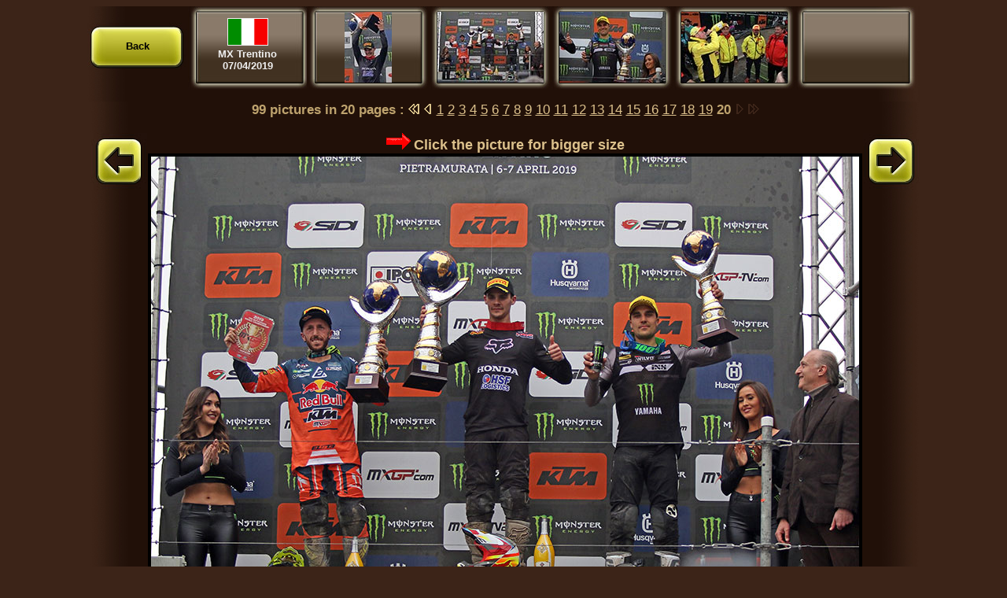

--- FILE ---
content_type: text/html; charset=iso-8859-1
request_url: http://www.mxphotos.be/album2.php?param=2019/20190407trentino-96-2-news
body_size: 3072
content:
<!DOCTYPE html PUBLIC "-//W3C//DTD XHTML 1.0 Strict//EN"   "http://www.w3.org/TR/xhtml1/DTD/xhtml1-strict.dtd"><html>	<head>		<title>mxphotos - MX Trentino 07/04/2019 -  Podium MXGP  - motocross pictures</title>		<meta name="Author" content="Eric SANDRA">		<meta name="Description" content="Here are my favorite pictures of MX Trentino 07/04/2019 -  Podium MXGP  .All the pictures are freely downloadable.">		<meta name="Keywords" content="pictures, motocross, MXGP, Podium, 07/04/2019, Trentino, MX, ">		<meta name="Language" content="en">		<meta name="Publisher" content="Eric SANDRA">		<meta name="Revisit-after" content="30 days">		<meta name="viewport" content="width=device-width, initial-scale=1">		<link rel="stylesheet" href="styles_de_base.css" type="text/css">		<link rel="stylesheet" href="styles_album.css" type="text/css">		<script language="JavaScript" type="text/javascript">		// ex HTML : <a id="toto" href="http://www.google.fr" touche="g" onclick="location.href='http://www.google.fr'">Google</a>		// ' correspond aussi à flèche droite		// % correspond aussi à flèche gauche		var touches_reference=new Array();		function clavierNav(e) {			if(!e) e=parent.window.event;			var curkey=0;			if(e.which) curkey=e.which;else curkey=e.keyCode;			var touche=String.fromCharCode(curkey).toLowerCase();			for(var i=0;i<touches_reference.length;i++){				if(touche==touches_reference[i][1]){					// .click est spécifique à IE					//touches_reference[i][0].click();					//document.getElementById(touches_reference[i][2]).click()					//Try the following:					//dans HTML : <a id="ref" href="new.html" onclick="location.href='new.html'">...</a>					document.getElementById(touches_reference[i][2]).onclick();				}			}		}		function init_clavierNav() {			var liens=document.links;			var j=0;			for(var i=0;i<liens.length;i++) {				var lien=liens[i];				if(lien.getAttribute("touche")) {					touches_reference[j]=new Array(lien,lien.getAttribute("touche",false).toLowerCase(),lien.getAttribute("id"));					j++;				}			}		}		onload=init_clavierNav;		document.onkeydown=clavierNav;		</script>	</head>	<body>		<!-- compteur de visite ############################################################################### -->					<script type="text/javascript" language="JavaScript">			function EcrireCookie(nom, valeur)			{			var argv=EcrireCookie.arguments;			var argc=EcrireCookie.arguments.length;			var expires=(argc > 2) ? argv[2] : null;			var path=(argc > 3) ? argv[3] : null;			var domain=(argc > 4) ? argv[4] : null;			var secure=(argc > 5) ? argv[5] : false;			document.cookie=nom+"="+escape(valeur)+			((expires==null) ? "" : ("; expires="+expires.toGMTString()))+			((path==null) ? "" : ("; path="+path))+			((domain==null) ? "" : ("; domain="+domain))+			((secure==true) ? "; secure" : "");			}			EcrireCookie("visite", "oui");			</script>					<!-- FIN compteur de visite ########################################################################### -->		<!-- cadre principal ################################################################################## -->		<div id="cadre_princ">						<!-- ligne miniatures ############################################################################# -->			<div id="cadre_mini">				<div id="cadre_menu_retour">					<div id="menu_retour">						<a href="news.php?lg=2&cat=2019">Back</a>					</div>				</div>				<div class="case_mini_txt">					<img src="images/flag_italy.gif
" border="1" width="50"><br>MX Trentino<br>07/04/2019				</div>									<div class="case_mini_img">						<a href="album2.php?album=2019/20190407trentino&ind=95&lg=2&s=news"><img src="2019/20190407trentino/_thb_0810__-Podium-MXGP-Tim-GAJSER-__7D2_064207.jpg" border="0"></a>					</div>										<div class="case_mini_img">						<a href="album2.php?album=2019/20190407trentino&ind=96&lg=2&s=news"><img src="2019/20190407trentino/_thb_0813__-Podium-MXGP-__7D2_064211.jpg" border="0"></a>					</div>										<div class="case_mini_img">						<a href="album2.php?album=2019/20190407trentino&ind=97&lg=2&s=news"><img src="2019/20190407trentino/_thb_0817__-Podium-MXGP-Gautier-PAULIN-__7D2_064216.jpg" border="0"></a>					</div>										<div class="case_mini_img">						<a href="album2.php?album=2019/20190407trentino&ind=98&lg=2&s=news"><img src="2019/20190407trentino/_thb_0822__-Podium-MXGP-Tim-GAJSER-__7Dbis_042081.jpg" border="0"></a>					</div>										<div class="case_mini_img_pos5">					</div>								</div>			<!-- ligne navigation année précédente si pilote ################################################# -->													<!-- ligne navigation standard #################################################################### -->			<div id="navigation">				 99  pictures in 20 pages : <a href='album2.php?ind=0&album=2019/20190407trentino&lg=2&s=news' class='infobul'><img src='images/page_first.gif' border='0'><span>Go to first page of the picturebook(one page = group of 5 pictures)</span></a> <a href='album2.php?ind=90&album=2019/20190407trentino&lg=2&s=news' class='infobul'><img src='images/page_previous.gif' border='0'><span>Previous page(one page = group of 5 pictures)</span></a> <a href='album2.php?ind=0&album=2019/20190407trentino&lg=2&s=news'>1</a>  <a href='album2.php?ind=5&album=2019/20190407trentino&lg=2&s=news'>2</a>  <a href='album2.php?ind=10&album=2019/20190407trentino&lg=2&s=news'>3</a>  <a href='album2.php?ind=15&album=2019/20190407trentino&lg=2&s=news'>4</a>  <a href='album2.php?ind=20&album=2019/20190407trentino&lg=2&s=news'>5</a>  <a href='album2.php?ind=25&album=2019/20190407trentino&lg=2&s=news'>6</a>  <a href='album2.php?ind=30&album=2019/20190407trentino&lg=2&s=news'>7</a>  <a href='album2.php?ind=35&album=2019/20190407trentino&lg=2&s=news'>8</a>  <a href='album2.php?ind=40&album=2019/20190407trentino&lg=2&s=news'>9</a>  <a href='album2.php?ind=45&album=2019/20190407trentino&lg=2&s=news'>10</a>  <a href='album2.php?ind=50&album=2019/20190407trentino&lg=2&s=news'>11</a>  <a href='album2.php?ind=55&album=2019/20190407trentino&lg=2&s=news'>12</a>  <a href='album2.php?ind=60&album=2019/20190407trentino&lg=2&s=news'>13</a>  <a href='album2.php?ind=65&album=2019/20190407trentino&lg=2&s=news'>14</a>  <a href='album2.php?ind=70&album=2019/20190407trentino&lg=2&s=news'>15</a>  <a href='album2.php?ind=75&album=2019/20190407trentino&lg=2&s=news'>16</a>  <a href='album2.php?ind=80&album=2019/20190407trentino&lg=2&s=news'>17</a>  <a href='album2.php?ind=85&album=2019/20190407trentino&lg=2&s=news'>18</a>  <a href='album2.php?ind=90&album=2019/20190407trentino&lg=2&s=news'>19</a>  20 <img src='images/page_next_not.gif'> <img src='images/page_last_not.gif'>			</div>			<!-- ligne navigation année suivante si pilote ################################################### -->													<!-- cadre photo (avec flèches) ################################################################## -->			<div id="cadre_photo">									<div id="cadre_fl_gauche">													<!-- <a id="prec" href="album2.php?album=2019/20190407trentino&ind=95&lg=2&s=news" touche="%"><img  src="images/page_previous_big.jpg" border="0"></a> -->							<a id="prec" href="album2.php?album=2019/20190407trentino&ind=95&lg=2&s=news" touche="%" onclick="location.href='album2.php?album=2019/20190407trentino&ind=95&lg=2&s=news'" onmouseover="document.big_fl_ga.src='images/big_fleche_gauche_down.jpg'" onmouseout="document.big_fl_ga.src='images/big_fleche_gauche_up.jpg'"><img name="big_fl_ga" src="images/big_fleche_gauche_up.jpg" border="0"></a>												</div>					<div id="cadre_fl_gauche_compl">						<div id="cadre_photo_seule">							<div class="alerte"><img src='images/fleche_animee_01.gif'>Click the picture for bigger size</div><a href='photo_big.php?photo=2019/20190407trentino/_big_0813__-Podium-MXGP-__7D2_064211.jpg&lg=2'><img class="tab_img" src="2019/20190407trentino/0813__-Podium-MXGP-__7D2_064211.jpg" alt=" Podium MXGP " title=" Podium MXGP " height="600px">							</a>							<div class="legende">							 Podium MXGP  (ref : 0813)							</div>							<div class="realisation_site">							All pictures are property of <a href='mailto:postmaster@mxphotos.be?subject=contact mxphotos'>Eric SANDRA</a>.<br>							You may reproduce the pictures on your website but you may NOT modify/crop them in any way.<br>						</div>					</div>						<div id="cadre_fl_droite">															<!-- <a href="album2.php?album=2019/20190407trentino&ind=97&lg=2&s=news" touche="'"><img  src="images/page_next_big.jpg" border="0"></a> -->								<a id="suivant" href="album2.php?album=2019/20190407trentino&ind=97&lg=2&s=news" touche="'" onclick="location.href='album2.php?album=2019/20190407trentino&ind=97&lg=2&s=news'" onmouseover="document.big_fl_dr.src='images/big_fleche_droite_down.jpg'" onmouseout="document.big_fl_dr.src='images/big_fleche_droite_up.jpg'"><img name="big_fl_dr" src="images/big_fleche_droite_up.jpg" border="0"></a>														</div>					</div>								<!-- <div class="promo">
	Motocross/ Motorcross / MX / photos / pictures / foto's : Stefan Everts, Steve Ramon, Kevin Strijbos, Ken De Dycker, Josh Coppins, Tanel Leok, Marc De Reuver, Billy Mackenzie, Sébastien Pourcel, Antonio Cairoli, Christophe Pourcel, Jeremy Van Horebeek, David Philippaerts, Mike Brown, Barragan, Clément Desalle, Manuel Priem, Marvin Van Daele, Alessendro Chiodi, Tommy Searle, Tyla Rattray, Rui Goncalves, Joël Roelants, Max Nagl ...<BR>photo / picture / foto : MX1 GP, MX2 GP, Superbiker, Beach cross, FMB, BMB, Belgique, Belgie, Belgium, Flanders trophy, United Telecom Trophy, AMPL<BR>Motorcross race : Lierop, Valkenswaard, Saint-Jean-d'Angely, Teutschenthal, Mantova, Loket, Lommel,<br>Balen, Nismes,Orp-Le-Grand, Kester, Pierreux, Tongeren, Genk, Everts And Friends, Bilzen, Beach Cross, Berck, Mettet, Valence, Grobbendonk, Ernée, Mons
</div>

 -->						</div>			<div id="cadre_promo_liste">				<div class="promo">					Motocross/ Motorcross / MX / photo / picture / foto : MX Trentino 07/04/2019  Podium MXGP 				</div>				<!--				<div class="promo">					<a href="http://www.reflexharmonie.be" target="_blank"><img class="img_titre" src="promos/reflexharmonie.jpg" border="0"></a><br>				</div>				-->			</div>		</div>	</body></html>

--- FILE ---
content_type: text/css
request_url: http://www.mxphotos.be/styles_de_base.css
body_size: 1094
content:
body{
  background: #3c2418;
  /*background-image: url('images/fond02_1054.jpg');
  background-repeat: repeat-y;*/

}
A:link {
  color: #201008;
  background-color: transparent;
  text-decoration: underline;
  font-weight: normal;
}
A:visited {
  color: #201008;
  background-color: transparent;
  text-decoration: underline;
  font-weight: normal;
}
A:hover {
  color: #3c2418;
  background-color: transparent;
  text-decoration: underline;
  font-weight: normal;
}
#cadre_princ{
	width:1058px;
	height:100%;
	top:1px;
	margin-left: auto;
	margin-right: auto;
	background-color:#3c2418;
	/*background-image: url('images/fond02.jpg');
	background-repeat: repeat; */
}
#cadre_menu{
	float:left;
	left:0px;
	top:0px;
	width:128px;	
	background-color:#3c2418; 
	/*background-image: url('images/fond02.jpg');
	background-repeat: repeat; */
	padding-left:0px;
}
#cadre_banniere{
	float:right;
	top:1px;
	width:1054px;	
	height:170px;
	/*background-color:#e5f7cf; */
	text-align:center;
}
ul#menu{
	margin: 0 ;
	padding: 0 ;
	list-style-type: none ;
	text-align:center;
	font-family:arial,helvetica,sans-serif;
/* Suppression du margin, du padding et des puces du <ul> */
}
ul#menu li{
	font-size:10pt;
	margin: 0 0 1px 0 ;
	padding: 0 ;
/* Suppression du padding du <li> et on définit une marge basse de 5px pour aérer le tout */
}
ul#menu li a{
	display: block ; /* On passe les liens en éléments de type block pour leur donner des propriétés de taille */
	width: 126px ;
	line-height: 60px ;
	color: #000 ;
	font-weight: bold;
/*	text-indent: 40px ; /* On décale le texte de 40px du bord gauche */
	text-decoration: none ;
	background: url(images/boutons2010.jpg) no-repeat 0px 0px ; /* On met une image de background, que l'on positionne à 0px du bord gauche et 0px du bord haut */
	border: 1px solid #fffff;
}
ul#menu li a:hover{
	background: url(images/boutons2010.jpg) no-repeat 0px -83px ; /* Et ici on décale l'image du background de 30px vers le haut pour laisser apparaître la 2eme partie de l'image */
	color:#3c2418;
/*	border: 1px solid #f97 ;*/
}
.tab_langue{
	width:120;
	text-align:center;
	border-style:none;
	padding-left:22px;
}
.img_titre{
	padding-top:10px;
	padding-bottom:10px;
	text-align:center;
}
.favoris{
	text-align:center;
	font-family:arial,helvetica,sans-serif;
	font-size:13px;
	font-weight:bold;
	color:#bea36e;
}
.realisation_site{
	text-align:center;
	font-family:arial,helvetica,sans-serif;
	font-size:12px;
	font-style:italic;
	font-weight:bold;
	color:#dcc18c;
}
.lien_ouvert{
	display: block ; /* On passe les liens en éléments de type block pour leur donner des propriétés de taille */
	width: 126px ;
	line-height: 60px ;
	color: #000 ;
	font-weight: bold;
/*	text-indent: 40px ; /* On décale le texte de 40px du bord gauche */
	text-decoration: none ;
	background: url(images/boutons2010.jpg) no-repeat 0px 0px ; /* On met une image de background, que l'on positionne à 0px du bord gauche et 0px du bord haut */

	border: 1px solid #dcc18c ;
}
.compteur{
	text-align:center;
	font-family:arial,helvetica,sans-serif;
	font-size:15px;
	font-style:normal;
	font-weight:bold;
	color:#ffffff;
	background-color:#222222;
	padding:7px 0px 5px 0px;
	background-image: url('images/panneau_visiteurs3.jpg');
	background-position: top left;
	height:58px;
}
.cle{
	font-size:6px;
	color:#eeeeee;
	background-color:#ffffff;
}
.promo{
	float:right;
	width=1054px;
	text-align:center;
	font-family:arial,helvetica,sans-serif;
	font-size:12px;
	font-style:italic;
	font-weight:bold;
	color:#bea36e;
	padding:25px 55px 25px 55px;
	/* background-image: url('images/fond02_1054_modele2.jpg');
	background-repeat: repeat-y; */
}